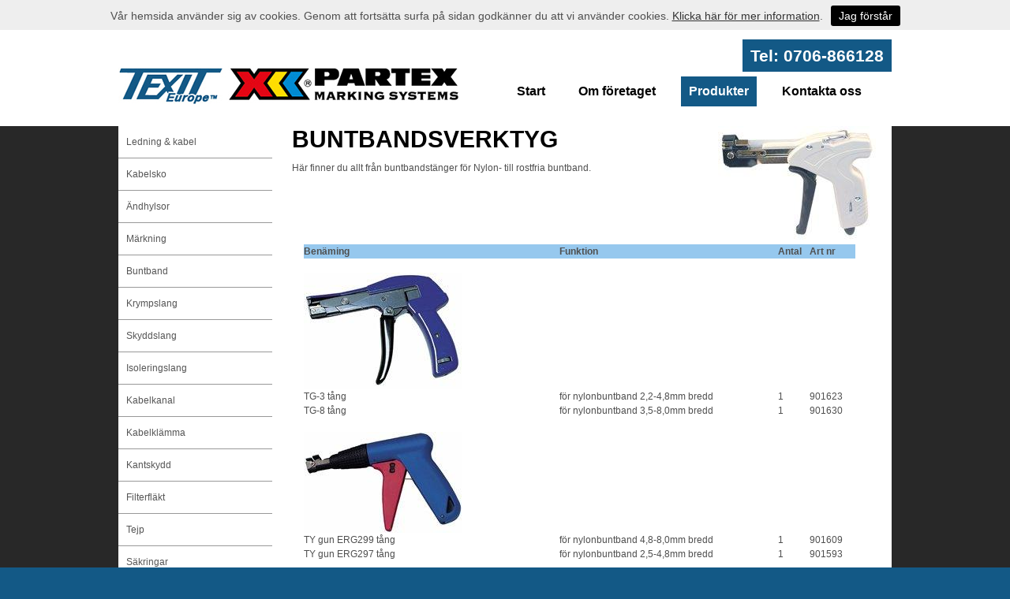

--- FILE ---
content_type: text/html; charset=utf-8
request_url: https://www.texit.se/sv/produkter/verktyg/buntbandsverktyg/
body_size: 14408
content:



<!DOCTYPE html PUBLIC "-//W3C//DTD XHTML 1.0 Transitional//EN" "http://www.w3.org/TR/xhtml1/DTD/xhtml1-transitional.dtd" />

<html xmlns="http://www.w3.org/1999/xhtml">
<head><title>
	BUNTBANDSVERKTYG | Verktyg | Produkter - Texit - Ändhylsor, buntband, märkningar med mera
</title><meta name="content-language" content="sv" /><meta name="author" content="Webbpartner AB" /><meta name="generator" content="WebbEdit 3.1" /><meta name="robots" content="index,follow,noodp,noydir" /><meta name="viewport" content="width=device-width, initial-scale=1.0" />

    <script type="text/javascript" src="//ajax.googleapis.com/ajax/libs/jquery/1.7.2/jquery.min.js"></script>
    <script type="text/javascript">window.jQuery || document.write('<script src="/script/jquery.1.7.2.min.js" type="text/javascript"><\/script>')</script>
    <script src="/script/webbedit.misc.js" type="text/javascript"></script>

    
<link href="/css/base.css" rel="stylesheet" type="text/css" /><link href="http://https:/produkter/verktyg/buntbandsverktyg/" rel="canonical" />
<script>
  (function(i,s,o,g,r,a,m){i['GoogleAnalyticsObject']=r;i[r]=i[r]||function(){
  (i[r].q=i[r].q||[]).push(arguments)},i[r].l=1*new Date();a=s.createElement(o),
  m=s.getElementsByTagName(o)[0];a.async=1;a.src=g;m.parentNode.insertBefore(a,m)
  })(window,document,'script','//www.google-analytics.com/analytics.js','ga');

  ga('create', 'UA-59453112-1', 'auto');
  ga('send', 'pageview');

</script>
</head>
<body>
    <form name="aspnetForm" method="post" action="/sv/produkter/verktyg/buntbandsverktyg/" id="aspnetForm">
<div>
<input type="hidden" name="__VIEWSTATE" id="__VIEWSTATE" value="/wEPDwUJOTMyMDUyODgxD2QWAmYPZBYCAgEPZBYCAgEPFgIeB2NvbnRlbnQFAnN2ZGSZYjmthXIyyAYhTdbY5Xvom6/5vr3+VtW17KuPhYuMjg==" />
</div>

        <div id="wrapper">
	        <div id="head">
                <div class="inner">
                    <div id="nav"><ul><li><a href="/" target="_self">Start</a></li><li><a href="/sv/om-foretaget/" target="_self">Om företaget</a></li><li class="on"><a href="/sv/produkter/" target="_self">Produkter</a><a href="javascript:OpenChilds(249);" class="haschild" id="childs-249">+</a></li><li><a href="/sv/kontakta-oss/" target="_self">Kontakta oss</a></li></ul></div>
                    <a href="/sv" id="logo"><img src="/gfx/logo2021_web.jpg" alt="logotyp" /></a>
                    <div id="phoneNumber">
                        <p>Tel: 0706-866128</p>
                    </div>
                </div>
  	        </div>
            <div id="content" class="content">
                <div id="ctl00_divContentInner" class="inner">
                    <div id="ctl00_divContentLeft" class="contentleft">
                        <div id="leftmenu">
                            <ul class="menu"><li><a href="/sv/produkter/ledning-kabel/" target="_self">Ledning & kabel</a></li><li><a href="/sv/produkter/kabelsko/" target="_self">Kabelsko</a></li><li><a href="/sv/produkter/andhylsor/" target="_self">Ändhylsor</a></li><li><a href="/sv/produkter/markning/" target="_self">Märkning</a></li><li><a href="/sv/produkter/buntband/" target="_self">Buntband</a></li><li><a href="/sv/produkter/krympslang/" target="_self">Krympslang</a></li><li><a href="/sv/produkter/skyddslang/" target="_self">Skyddslang</a></li><li><a href="/sv/produkter/isoleringslang/" target="_self">Isoleringslang</a></li><li><a href="/sv/produkter/kabelkanal/" target="_self">Kabelkanal</a></li><li><a href="/sv/produkter/kabelklamma/" target="_self">Kabelklämma</a></li><li><a href="/sv/produkter/kantskydd/" target="_self">Kantskydd</a></li><li><a href="/sv/produkter/filterflakt/" target="_self">Filterfläkt</a></li><li><a href="/sv/produkter/tejp/" target="_self">Tejp</a></li><li><a href="/sv/produkter/sakringar/" target="_self">Säkringar</a></li><li class="on-childs"><a href="/sv/produkter/verktyg/" target="_self">Verktyg</a><ul class="submenu"><li><a href="/sv/produkter/verktyg/skalverktyg/" target="_self">SKALVERKTYG</a></li><li><a href="/sv/produkter/verktyg/kapverktyg/" target="_self">KAPVERKTYG</a></li><li><a href="/sv/produkter/verktyg/pressvektyg/" target="_self">PRESSVEKTYG</a></li><li class="on"><a href="/sv/produkter/verktyg/buntbandsverktyg/" target="_self">BUNTBANDSVERKTYG</a></li><li><a href="/sv/produkter/verktyg/gasverktyg/" target="_self">GASVERKTYG</a></li></ul></li></ul>
                        </div>
                    </div>
                    <div id="ctl00_divContentRight" class="contentright">
                        <!--/ ****************** START ****************** /-->
                        
    <h1>BUNTBANDSVERKTYG<img style="float: right;" src="/upload/images/Buntbandstanger_for_stalbuntband_GTI-8_1.jpg" alt="" width="200" height="150" /></h1>
<p><span>H&auml;r finner du allt fr&aring;n buntbandst&auml;nger f&ouml;r&nbsp;Nylon-&nbsp;till rostfria buntband.&nbsp;</span></p>
<table border="0" cellspacing="0" cellpadding="0" width="100%">
<tbody>
<tr>
<td width="15" valign="top">&nbsp;</td>
<td valign="top" bgcolor="#96c8ee"><strong>Ben&auml;ming</strong></td>
<td valign="top" bgcolor="#96c8ee"><strong>Funktion</strong></td>
<td valign="top" bgcolor="#96c8ee"><strong>Antal</strong></td>
<td valign="top" bgcolor="#96c8ee"><strong>Art nr</strong></td>
<td width="26" valign="top">&nbsp;</td>
</tr>
<tr>
<td width="15" valign="top">&nbsp;</td>
<td valign="top">&nbsp;</td>
<td valign="top">&nbsp;</td>
<td valign="top">&nbsp;</td>
<td valign="top">&nbsp;</td>
<td width="26" valign="top">&nbsp;</td>
</tr>
<tr>
<td width="15" valign="top">&nbsp;</td>
<td valign="top"><img src="/upload/images/Buntbandstanger_for_plastbuntband_TG-3.jpg" alt="" width="200" height="148" /></td>
<td valign="top">&nbsp;</td>
<td valign="top">&nbsp;</td>
<td valign="top">&nbsp;</td>
<td width="26" valign="top">&nbsp;</td>
</tr>
<tr>
<td width="15" valign="top">&nbsp;</td>
<td valign="top">TG-3 t&aring;ng</td>
<td valign="top">f&ouml;r nylonbuntband 2,2-4,8mm bredd</td>
<td valign="top">1</td>
<td valign="top">901623</td>
<td width="26" valign="top">&nbsp;</td>
</tr>
<tr>
<td width="15" valign="top">&nbsp;</td>
<td valign="top">TG-8 t&aring;ng</td>
<td valign="top">f&ouml;r nylonbuntband 3,5-8,0mm bredd</td>
<td valign="top">1</td>
<td valign="top">901630</td>
<td width="26" valign="top">&nbsp;</td>
</tr>
<tr>
<td width="15" valign="top">&nbsp;</td>
<td valign="top">&nbsp;</td>
<td valign="top">&nbsp;</td>
<td valign="top">&nbsp;</td>
<td valign="top">&nbsp;</td>
<td width="26" valign="top">&nbsp;</td>
</tr>
<tr>
<td width="15" valign="top">&nbsp;</td>
<td valign="top"><img src="/upload/images/Buntbandstanger_for_plastbuntband_TY-GUN_ERG_297.jpg" alt="" width="200" height="128" /></td>
<td valign="top">&nbsp;</td>
<td valign="top">&nbsp;</td>
<td valign="top">&nbsp;</td>
<td width="26" valign="top">&nbsp;</td>
</tr>
<tr>
<td width="15" valign="top">&nbsp;</td>
<td valign="top">TY gun ERG299 t&aring;ng</td>
<td valign="top">f&ouml;r nylonbuntband 4,8-8,0mm bredd</td>
<td valign="top">1</td>
<td valign="top">901609</td>
<td width="26" valign="top">&nbsp;</td>
</tr>
<tr>
<td width="15" valign="top">&nbsp;</td>
<td valign="top">TY gun ERG297 t&aring;ng</td>
<td valign="top">f&ouml;r nylonbuntband 2,5-4,8mm bredd</td>
<td valign="top">1</td>
<td valign="top">901593</td>
<td width="26" valign="top">&nbsp;</td>
</tr>
<tr>
<td width="15" valign="top">&nbsp;</td>
<td valign="top">&nbsp;</td>
<td valign="top">&nbsp;</td>
<td valign="top">&nbsp;</td>
<td valign="top">&nbsp;</td>
<td width="26" valign="top">&nbsp;</td>
</tr>
<tr>
<td width="15" valign="top">&nbsp;</td>
<td valign="top"><img src="/upload/images/Buntbandstanger_for_stalbuntband_STL-8.jpg" alt="" width="240" height="145" /></td>
<td valign="top">&nbsp;</td>
<td valign="top">&nbsp;</td>
<td valign="top">&nbsp;</td>
<td width="26" valign="top">&nbsp;</td>
</tr>
<tr>
<td width="15" valign="top">&nbsp;</td>
<td valign="top">STL 8 t&aring;ng</td>
<td valign="top">f&ouml;r rostfria buntband 4,0-8,0mm bredd</td>
<td valign="top">1</td>
<td valign="top">901869</td>
<td width="26" valign="top">&nbsp;</td>
</tr>
<tr>
<td width="15" valign="top">&nbsp;</td>
<td valign="top">&nbsp;</td>
<td valign="top">&nbsp;</td>
<td valign="top">&nbsp;</td>
<td valign="top">&nbsp;</td>
<td width="26" valign="top">&nbsp;</td>
</tr>
<tr>
<td width="15" valign="top">&nbsp;</td>
<td valign="top"><img src="/upload/images/Buntbandstanger_for_stalbuntband_GTI-8.jpg" alt="" width="200" height="150" /></td>
<td valign="top">&nbsp;</td>
<td valign="top">&nbsp;</td>
<td valign="top">&nbsp;</td>
<td width="26" valign="top">&nbsp;</td>
</tr>
<tr>
<td width="15" valign="top">&nbsp;</td>
<td valign="top">GTI 8 t&aring;ng</td>
<td valign="top">f&ouml;r rostfria buntband 4,0-7,9mm bredd</td>
<td valign="top">1</td>
<td valign="top">901999</td>
<td width="26" valign="top">&nbsp;</td>
</tr>
<tr>
<td width="15" valign="top">&nbsp;</td>
<td valign="top">&nbsp;</td>
<td valign="top">&nbsp;</td>
<td valign="top">&nbsp;</td>
<td valign="top">&nbsp;</td>
<td width="26" valign="top">&nbsp;</td>
</tr>
<tr>
<td width="15" valign="top">&nbsp;</td>
<td valign="top"><img src="/upload/images/Buntbandstanger_for_stalbuntband_STV-8.jpg" alt="" width="240" height="132" /></td>
<td valign="top">&nbsp;</td>
<td valign="top">&nbsp;</td>
<td valign="top">&nbsp;</td>
<td width="26" valign="top">&nbsp;</td>
</tr>
<tr>
<td width="15" valign="top">&nbsp;</td>
<td valign="top">TEX 1942</td>
<td valign="top">f&ouml;r rostfria buntband 4,0-8,0mm bredd</td>
<td valign="top">1</td>
<td valign="top">902002</td>
<td width="26" valign="top">&nbsp;</td>
</tr>
<tr>
<td width="15" valign="top">&nbsp;</td>
<td valign="top">&nbsp;</td>
<td valign="top">&nbsp;</td>
<td valign="top">&nbsp;</td>
<td valign="top">&nbsp;</td>
<td width="26" valign="top">&nbsp;</td>
</tr>
<tr>
<td width="15" valign="top">&nbsp;</td>
<td valign="top">&nbsp;</td>
<td valign="top">&nbsp;</td>
<td valign="top">&nbsp;</td>
<td valign="top">&nbsp;</td>
<td width="26" valign="top">&nbsp;</td>
</tr>
</tbody>
</table>

                        <!--/ ******************* END ******************* /-->
                    </div>
                    <div style="clear:both;"></div>
                </div>
            </div>
            <div style="clear:both;"></div>
            <div id="footer">
                <div class="inner">
                    <div class="left">
                        <table cellspacing="5">
                            <tr>
                                <td style="padding: 0 20px 0 0;">Texit Europe AB</td>
                                <td>Phone +46 (0)706-866128</td>
                            </tr>
                            <tr>
                                <td style="padding: 0 20px 0 0;">Grenvägen 2</td>
                                <td></td>
                            </tr>
                            <tr>
                                <td style="padding: 0 20px 0 0;">S-577 39 Hultsfred, Sweden</td>
                                <td><a href="MAILTO:philip.andersson@partex.se">E-mail philip.andersson@partex.se</a></td>
                            </tr>
                        </table>
                    </div>
                </div>
            </div>
            
<div class="cookiesInfo">
    <div class="cookiesContent clearfix">
        
                <p>Vår hemsida använder sig av cookies. Genom att fortsätta surfa på sidan godkänner du att vi använder cookies. <a href="/sv/cookies/">Klicka här för mer information</a>.</p><span id="btnAccept" class="btnCookiesAccept">Jag förstår</span>
        
                        
    </div>
</div>  
<style>
    .cookiesInfo {position:absolute; top:0; left:0; right:0; margin:auto; text-align:center; min-width:990px; z-index:9999; display:none; }
    .cookiesContent {width:100%; background-color:#eeeeee; margin:0 auto; position:relative; padding:5px 0 0 0; font-size:14px;}
    .cookiesContent p   {display:inline-block; margin:0; padding:0 0 7px 0;}
    .cookiesContent p a  {text-decoration:underline;}
    .cookiesContent .btnCookiesAccept {background-color:#000000; padding:5px 10px;-webkit-border-radius: 3px; -moz-border-radius: 3px; border-radius: 3px; color:#ffffff; text-decoration:none; margin:0 0 0 10px; line-height:30px; white-space:nowrap; cursor:pointer;}
    @media screen and (max-width: 1020px) {
        .cookiesInfo    {min-width:0; }
        .cookiesContent p   {display:inline-block; margin:0; padding:5px;}
    .cookiesContent .btnCookiesAccept {display:inline-block; margin: 0 0 10px 0; padding: 0 10px;}
    }
</style>
<script>
    $(document).ready(function () {
        if (localStorage.getItem("Texit_AcceptCookies") == null) {
            $(".cookiesInfo").css("display", "block");
            $("#wrapper").css("padding-top", "50px");
            if ($(window).width() < 860) {
                $("#wrapper").css("padding-top", "100px");
            }
        }

        $("#btnAccept").click(function () {
            $(".cookiesInfo").css("display", "none");
            $("#wrapper").css("padding-top", "0px");
            localStorage.setItem("Texit_AcceptCookies", "accept");
            if ($(window).width() < 860) {
                $("#wrapper").css("padding-top", "0px");
            }
        });

    });
</script>

        </div>
        <div id="overlay-search">
            <span class="overlay-search-close">&#935;</span>
            <span class="overlay-search-title">Sök på sidan</span>
            <div style="clear:both;"></div>
            <input name="ctl00$tbxOverlaySearch" type="text" id="ctl00_tbxOverlaySearch" class="overlay-search-tbx" autocomplete="off" onkeydown="if(event.which || event.keyCode){if ((event.which == 13) || (event.keyCode == 13)) {return false;}} else {return true}; " />
            <div style="clear:both;"></div>
            <div id="divOverlaySearchResults"></div>
        </div>
    
<div>

	<input type="hidden" name="__VIEWSTATEGENERATOR" id="__VIEWSTATEGENERATOR" value="435C8D31" />
	<input type="hidden" name="__EVENTVALIDATION" id="__EVENTVALIDATION" value="/wEdAAILQY34vsLe6lG4iBuEP/vSnTDOxYh5Y1V2WcdWCEnEcHaghnNFwlT0AzTAJgbRxd0cjHecN7cbC51JONHD+aVJ" />
</div></form>
    

</body>
</html>

--- FILE ---
content_type: text/css
request_url: https://www.texit.se/css/base.css
body_size: 10721
content:
/*---------------------
Google Web Fonts
---------------------*/
/*@import url("http://fonts.googleapis.com/css?family=Trocchi");*/


/*---------------------
General
---------------------*/
A						{font-weight:normal; color:#333; text-decoration:underline;}
A:hover					{text-decoration:none;}

h1, h2, h3				{font:bold 14px 'Myriad Pro', Arial, Sans-serif; color:#000;}
h1						{font-size:30px; padding:0; margin:0 0 10px 0; font-weight:bold;}
h2						{font-size:22px; padding:0; margin:25px 0 5px 0;}
h3						{font-size:18px; padding:0; margin:25px 0 5px 0;}
h4						{padding:0; margin:25px 0 5px 0; font-weight:bold; line-height:1.5;}
p						{margin:0 0 10px 0;}

::selection             {background:#d0e8ff;}
::-moz-selection        {background:#d0e8ff;}

table,
table tr,
table tr td				{font:normal 12px/1.5 Arial, Verdana, Sans-serif;}

img, table				{border:0;}
html 					{margin:0; padding:0;}
body 					{margin:0 0 0px 0; padding:0; COLOR:#4f4f4f; font:normal 12px/1.5 Arial, Verdana, "Lucida Sans", "Lucida Grande", Sans-serif; text-align:center; /*background-color:#999;*/ background:#135986 url(/gfx/bg.png) repeat-x;}

/*---------------------
Body layout
---------------------*/
#wrapper 					{width:100%; margin:0 auto; text-align:left;}

#head 						{width:100%; height:110px; margin:0; padding:0; background:#fff; }
#head .inner                {width:980px; height:110px; margin:0 auto; text-align:left; position:relative;}
#head #logo                 {position:absolute; left:0; top:33px;}
#head #logo img             {height:53px; width:434px; border:0;}
#head #contact				{position:absolute; right:20px; top:10px;}

#phoneNumber                {position: absolute; right: 0; top: 0; background: #135986; }
#phoneNumber p              {color: #fff; font-family: 'Myriad Pro', Arial, sans-serif; font-size: 21px; font-weight: bold; padding: 0px 10px 0 10px; margin: 5px 0 5px 0;}

#head #nav					{position:absolute; right:0; bottom:25px; width:485px; margin:0; padding:0; overflow:hidden;}
#head #responsive-menu-btn  {display:none;}

#head #nav ul                  {list-style:none; margin:0; padding:0; width:485px;  overflow:hidden; float:right; display:block;}
#head #nav ul li			    {float:left; padding:0 22px 0 0; display:inline;  overflow:hidden;}
#head #nav ul li a			    {font:bold 16px Arial, Verdana, Sans-serif; color:#000; text-decoration:none; padding:10px; margin:0; display:block;}
#head #nav ul li.on a		    {background-color:#135986; color:#fff; }
#head #nav ul li a:hover       {cursor:pointer; text-decoration:none; background-color:#135986; color:#fff;}
#head #nav ul li a.haschild    {display:none;}
#head #nav ul li ul            {display:none;}

#head #nav ul#responsive            {display:none;}

#overlay-search                         {height:100%; width:60%; overflow:auto; overflow-x:hidden; position:fixed; left:0; top:0; z-index:999 !important; padding:0 20%; text-align:left; background:none; -ms-filter:progid:DXImageTransform.Microsoft.gradient(startColorstr=#BBFFFFFF,endColorstr=#BBFFFFFF); filter:progid:DXImageTransform.Microsoft.gradient(startColorstr=#BBFFFFFF,endColorstr=#BBFFFFFF); zoom:1; background:rgba(255,255,255,.90); display:none;}
.overlay-search-close                   {text-decoration:none; font-size:40px; line-height:40px; position:fixed; top:4%; right:2%; color:#999; padding:0 5px; margin:0; cursor:pointer; display:block;}
.overlay-search-close:hover             {color:#000;}
.overlay-search-title                   {font:bold 60px/60px Arial, Sans-serif; color:#000; margin:0; padding:5% 0 2% 0; display:block; width:100%; max-width:100%; overflow:hidden; white-space:nowrap; text-overflow:ellipsis;}
.overlay-search-tbx                     {font-size:40px; padding:1% 2%; margin:0; border:2px solid #ccc; width:100%; outline-style:none; outline-width:0pt; background-color:#f7f7f7; color:#bbb; -webkit-box-sizing: border-box; -moz-box-sizing: border-box; box-sizing: border-box; -webkit-appearance: none;}
.overlay-search-tbx:focus               {background-color:#fff; color:#000; border:2px solid #2980b9;}
.overlay-search-result                  {padding:3% 0 5% 0; margin:0; list-style:none; width:100%;}
.overlay-search-result li               {padding:0 0 2% 0; margin:0 0 2% 0; border-bottom:1px solid #ccc;}
.overlay-search-result li:last-child    {padding:0; margin:0; border:0;}
.overlay-search-result li p.title       {padding:0; margin:0; font-size:20px; font-weight:bold; color:#000;}
.overlay-search-result li p.hits        {padding:2px 0 0 0; margin:0; font-size:10px;}
.overlay-search-result li a             {font-size:14px; text-decoration:none;}
.overlay-search-result li a:hover       {text-decoration:underline;}
.overlay-search-info                    {font:normal 20px/20px Arial, Sans-serif; color:#60add0; margin:2% 0 0 0; padding:1% 2%; border:2px solid #8ccfef; background-color:#cbeeff;}
.overlay-search-alert                   {font:normal 20px/20px Arial, Sans-serif; color:#c3454a; margin:2% 0 0 0; padding:1% 2%; border:2px solid #df6c70; background-color:#fbcfd1;}
.overlay-search-preloader               {width:100px; height:100px; position:absolute; left:50%; top:50%; margin-left:-50px; margin-top:-50px;}

/*---------------------
Page layout
---------------------*/
.clearfix:after 			{content:"."; display:block; height:0; clear:both; visibility:hidden;}
* html .clearfix 			{height: 1%;}

#content					{width:100%; margin:0; padding:0px 0; }
#content .inner             {width:980px; margin:0 auto; padding:0 0 20px 0; min-height:450px; overflow:hidden; background: #fff;}
.content                    {background-color:#282828;}
.contentStart               {background-color:#fff;}
.contentleft				{width:195px; margin:0; padding:0; float:left; overflow:hidden; /*background:url(/gfx/left-menu-bg.gif) top left repeat-x;*/}
.contentright				{width:740px; margin:0; padding:0 20px; float:right; overflow:hidden;}
.rightColFull			{width:940px; margin:0; padding:0 20px; float:none; overflow:hidden;}
/*---------------------
Start page
---------------------*/

#start-text                 {background: url(/gfx/texit.jpg) no-repeat #282828 top center; width: 100%; height:475px; }
#start-text .inner          {width: 980px; margin: auto; background: none;}
#start-text h1              {color: #fff; position: relative; top: 110px; left: 30px; font-size: 44px;}

#start-content                      {width:980px; height:245px; margin:10px auto 0 auto; padding:0;}

#start-puffs						{width:100%; height:300px; margin:0; padding:20px 0 40px 0; overflow:hidden; float:left;}
#start-puffs .puffitem				{width:316px; height:319px; background: url(/gfx/puffBg.png) no-repeat; margin:0 10px 0 0; padding:0; float:left; text-align:left; overflow:hidden; position:relative;}
#start-puffs .puffitem.last			{margin-right:0;}

#start-puffs .puffitem a    {text-decoration: none;}
#start-puffs .puffitem .textContent                                     {background: #135986; display: block; width: 307px; height: 165px; position: relative; top: 2px; left: 3.5px;}
#start-puffs .puffitem .rub, #start-puffs .puffitem a .rub              {transition-duration:0.2s; -webkit-transition-duration:0.2s; width:262px; display:block; margin:0 0 1% 0; padding: 0 17px 0 17px; font-size:24px; font-weight:bold; font-style: italic; font-family: 'Myriad Pro', Arial, sans-serif; color:#fff; text-align:left; position: relative; top: 2px; left: 3.5px;}
#start-puffs .puffitem .rub img, #start-puffs .puffitem a .rub img      {float: right; position:relative; top: 10px;}

#start-puffs .puffitem .image, #start-puffs .puffitem a .image          {width:307px; height:133px; display:block; margin:0 0 0% 0; text-align:center; background-color:#fff; overflow:hidden; position: relative; top: 2.2px; left: 3.5px;}
#start-puffs .puffitem .image img, #start-puffs .puffitem a .image img  {transition-duration:0.2s; -webkit-transition-duration:0.2s; width:100%; display:block; opacity:1.0; filter:alpha(opacity=100);}
#start-puffs .puffitem .content, #start-puffs .puffitem a .content      {transition-duration:0.2s; -webkit-transition-duration:0.2s; width:202px; position: relative; top: 2px; left: 3.5px; }
#start-puffs .puffitem .content p, #start-puffs .puffitem a .content p  {transition-duration:0.2s; -webkit-transition-duration:0.2s; line-height:16px; font-size:14px; color:#fff; padding: 0 17px 0 17px; font-family: 'Myriad Pro', Arial, sans-serif;}

#start-puffs .puffitem:hover .rub                                               {transition-duration:0.2s; -webkit-transition-duration:0.2s; color:#eee;}
#start-puffs .puffitem:hover .content, #start-puffs .puffitem:hover .content p  {transition-duration:0.2s; -webkit-transition-duration:0.2s; color:#eee;}
#start-puffs .puffitem:hover img, #start-puffs .puffitem a:hover img            {transition-duration:0.2s; -webkit-transition-duration:0.2s; opacity:0.8; filter:alpha(opacity=80);}


/*---------------------
Left menu
---------------------*/ 
#leftmenu ul					    {width:195px; margin:0; padding:0 0 10px 0; list-style:none; float:left; overflow:hidden;}
#leftmenu ul li				        {width:195px; margin:0; padding:0; border-bottom:1px solid #999;}
#leftmenu ul li:last-child          {background:none; border:0;}
#leftmenu ul li a				    {width:195px; margin:0; padding:0 0 0 10px; font:normal 12px/40px Arial; color:#555; text-decoration:none; display:block;}
#leftmenu ul li a:hover             {color:#333;}
#leftmenu ul li.on  			    {background: #135986;}
#leftmenu ul li.on a			    {color:#fff; font-weight:bold;}
#leftmenu ul li.on-childs           {background:#135986; border:0;}
#leftmenu ul li.on-childs a	        {color:#fff; font-weight:bold; line-height:30px;}

#leftmenu ul li.on-childs ul            {margin:0 0 0 0px !important; padding: 0 0 15px 5px; background:#135986;}
#leftmenu ul li.on-childs ul li         { border:0;}
#leftmenu ul li.on-childs ul li a       {font-weight:normal !important; line-height:24px !important; font-size:11px; color:#fff; margin: 0 0 0 10px;}
#leftmenu ul li.on-childs ul li a:hover {color:#fff;}
#leftmenu ul li.on-childs ul li.on a    {color:#fff; font-weight:bold !important;}

/*---------------------
Footer layout
---------------------*/
#footer					{width:100%; min-height:100px; _height:100px; margin:0; padding:20px 0 0 0; clear:left; position:relative; font-size:11px; line-height:16px; color:#fff; background:#135986;}
#footer .inner          {width:980px; min-height:40px; _height:40px; margin:0 auto;}
#footer a				{font-weight:normal; color:#fff; text-decoration:none;}
#footer a:hover         {text-decoration:underline;}
#footer .left			{float:left; padding:0; margin:0; text-align:left;}
#footer .left table		{cell-spacing: 10px;}




--- FILE ---
content_type: application/javascript
request_url: https://www.texit.se/script/webbedit.misc.js
body_size: 4433
content:
$(document).ready(function () {

    /* CUFON */
    /*Cufon.replace('h1');
    Cufon.replace('h2');
    Cufon.replace('h3');
    Cufon.replace('#Head .nav ul li a');
    Cufon.replace('#LeftMenu .rub');*/

    /* PRETTYPHOTO */
    if ($("a[rel^='prettyPhoto']").length > 0 | $("a[rel^='prettyPhoto_ShopImages']").length > 0 | $("a[rel^='prettyPhoto_Cart']").length > 0) {
        $("a[rel^='prettyPhoto']").prettyPhoto({ theme: 'pp_default', social_tools: false, overlay_gallery: false, deeplinking: false });
        $("a[rel^='prettyPhoto_ShopImages']").prettyPhoto({ theme: 'pp_default', social_tools: false, overlay_gallery: true, deeplinking: false });
        $("a[rel^='prettyPhoto_Cart']").prettyPhoto({
            theme: 'pp_default',
            social_tools: false,
            overlay_gallery: false,
            deeplinking: false,
            modal: true,
            markup: '<div class="pp_pic_holder"> \
						<div class="ppt">&nbsp;</div> \
						<div class="pp_top"> \
							<div class="pp_left"></div> \
							<div class="pp_middle"></div> \
							<div class="pp_right"></div> \
						</div> \
						<div class="pp_content_container"> \
							<div class="pp_left"> \
							<div class="pp_right"> \
								<div class="pp_content"> \
									<div class="pp_loaderIcon"></div> \
									<div class="pp_fade"> \
										<a href="#" class="pp_expand" title="Expand the image">Expand</a> \
										<div class="pp_hoverContainer" style="display:none;"> \
											<a class="pp_next" href="#">next</a> \
											<a class="pp_previous" href="#">previous</a> \
										</div> \
										<div id="pp_full_res"></div> \
										<div class="pp_details" style="display:none;"> \
											<div class="pp_nav"> \
												<a href="#" class="pp_arrow_previous">Previous</a> \
												<p class="currentTextHolder">0/0</p> \
												<a href="#" class="pp_arrow_next">Next</a> \
											</div> \
											<p class="pp_description"></p> \
											{pp_social} \
											<a class="pp_close" href="#">Close</a> \
										</div> \
									</div> \
								</div> \
							</div> \
							</div> \
						</div> \
						<div class="pp_bottom"> \
							<div class="pp_left"></div> \
							<div class="pp_middle"></div> \
							<div class="pp_right"></div> \
						</div> \
					</div> \
					<div class="pp_overlay"></div>'
        });
    }

    /* OTHER */
    if ($('.thumb').length > 0) {
        $('.thumb').thumbs();
    }

    

    /* SEARCH-OVERLAY */
    $('#head #search').click(function () {
        $("#overlay-search").fadeIn(50, "linear");

        $(".overlay-search-tbx").focus();
        $(".overlay-search-tbx").select();

        $("html").css("overflow", "hidden");
    });

    $('.overlay-search-close').click(function () {
        $("#overlay-search").fadeOut(50, "linear");
        $("html").css("overflow", "visible");
    });

    $(".overlay-search-tbx").keyup(function (event) {
        if ((event.keyCode >= 65 && event.keyCode <= 90) || (event.keyCode >= 48 && event.keyCode <= 57) || (event.keyCode == 221 | event.keyCode == 222 | event.keyCode == 192 | event.keyCode == 8 | event.keyCode == 32 | event.keyCode == 46)) {
            if ($("#divOverlaySearchResults .overlay-search-preloader").length == 0) {
                $("#divOverlaySearchResults").html("<img src=\"/gfx/webbedit/search-preloader.gif\" alt=\"Search preloader\" class=\"overlay-search-preloader\" />");
            }
            searchDelay(function () {
                refreshSearchResults($(".overlay-search-tbx").val());
            }, 250);
        }
//        else {
//            alert(event.keyCode);
//        }
    });
});

/* SEARCH-OVERLAY */
var searchDelay = (function () {
    var timer = 0;
    return function (callback, ms) {
        clearTimeout(timer);
        timer = setTimeout(callback, ms);
    };
})();

function refreshSearchResults(sSearchQuery) {
    $.ajax({
        type: "POST",
        url: "/Template/Output/Search.asmx/StartSearch",
        data: "{'sSearchQuery': '" + sSearchQuery + "'}",
        contentType: "application/json; charset=utf-8",
        dataType: "json",
        success: function (msg) {
            AjaxSucceeded(msg);
        },
        error: AjaxFailed
    });
}

function AjaxSucceeded(result) {
    $("#divOverlaySearchResults").html($(result.d));
}

function AjaxFailed(result) {
    $("#divOverlaySearchResults").html(result.statusText);
}

--- FILE ---
content_type: text/plain
request_url: https://www.google-analytics.com/j/collect?v=1&_v=j102&a=1383145818&t=pageview&_s=1&dl=https%3A%2F%2Fwww.texit.se%2Fsv%2Fprodukter%2Fverktyg%2Fbuntbandsverktyg%2F&ul=en-us%40posix&dt=BUNTBANDSVERKTYG%20%7C%20Verktyg%20%7C%20Produkter%20-%20Texit%20-%20%C3%84ndhylsor%2C%20buntband%2C%20m%C3%A4rkningar%20med%20mera&sr=1280x720&vp=1280x720&_u=IEBAAEABAAAAACAAI~&jid=930533581&gjid=1284898387&cid=1955419211.1768898071&tid=UA-59453112-1&_gid=193225252.1768898071&_r=1&_slc=1&z=1984823289
body_size: -449
content:
2,cG-RG1JDSLH8P